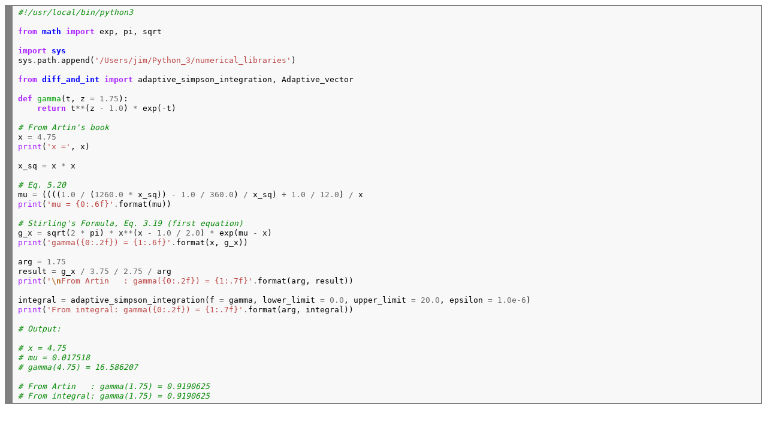

--- FILE ---
content_type: text/html
request_url: https://jimshapiro.com/gamma_hl.html
body_size: 800
content:
<!-- HTML generated using hilite.me --><div style="background: #f8f8f8; overflow:auto;width:auto;border:solid gray;border-width:.1em .1em .1em .8em;padding:.2em .6em;"><pre style="margin: 0; line-height: 125%"><span style="color: #008800; font-style: italic">#!/usr/local/bin/python3</span>

<span style="color: #AA22FF; font-weight: bold">from</span> <span style="color: #0000FF; font-weight: bold">math</span> <span style="color: #AA22FF; font-weight: bold">import</span> exp, pi, sqrt

<span style="color: #AA22FF; font-weight: bold">import</span> <span style="color: #0000FF; font-weight: bold">sys</span>
sys<span style="color: #666666">.</span>path<span style="color: #666666">.</span>append(<span style="color: #BB4444">&#39;/Users/jim/Python_3/numerical_libraries&#39;</span>)

<span style="color: #AA22FF; font-weight: bold">from</span> <span style="color: #0000FF; font-weight: bold">diff_and_int</span> <span style="color: #AA22FF; font-weight: bold">import</span> adaptive_simpson_integration, Adaptive_vector

<span style="color: #AA22FF; font-weight: bold">def</span> <span style="color: #00A000">gamma</span>(t, z <span style="color: #666666">=</span> <span style="color: #666666">1.75</span>):
    <span style="color: #AA22FF; font-weight: bold">return</span> t<span style="color: #666666">**</span>(z <span style="color: #666666">-</span> <span style="color: #666666">1.0</span>) <span style="color: #666666">*</span> exp(<span style="color: #666666">-</span>t)

<span style="color: #008800; font-style: italic"># From Artin&#39;s book</span>
x <span style="color: #666666">=</span> <span style="color: #666666">4.75</span>
<span style="color: #AA22FF">print</span>(<span style="color: #BB4444">&#39;x =&#39;</span>, x)

x_sq <span style="color: #666666">=</span> x <span style="color: #666666">*</span> x

<span style="color: #008800; font-style: italic"># Eq. 5.20</span>
mu <span style="color: #666666">=</span> ((((<span style="color: #666666">1.0</span> <span style="color: #666666">/</span> (<span style="color: #666666">1260.0</span> <span style="color: #666666">*</span> x_sq)) <span style="color: #666666">-</span> <span style="color: #666666">1.0</span> <span style="color: #666666">/</span> <span style="color: #666666">360.0</span>) <span style="color: #666666">/</span> x_sq) <span style="color: #666666">+</span> <span style="color: #666666">1.0</span> <span style="color: #666666">/</span> <span style="color: #666666">12.0</span>) <span style="color: #666666">/</span> x
<span style="color: #AA22FF">print</span>(<span style="color: #BB4444">&#39;mu = {0:.6f}&#39;</span><span style="color: #666666">.</span>format(mu))

<span style="color: #008800; font-style: italic"># Stirling&#39;s Formula, Eq. 3.19 (first equation)</span>
g_x <span style="color: #666666">=</span> sqrt(<span style="color: #666666">2</span> <span style="color: #666666">*</span> pi) <span style="color: #666666">*</span> x<span style="color: #666666">**</span>(x <span style="color: #666666">-</span> <span style="color: #666666">1.0</span> <span style="color: #666666">/</span> <span style="color: #666666">2.0</span>) <span style="color: #666666">*</span> exp(mu <span style="color: #666666">-</span> x)
<span style="color: #AA22FF">print</span>(<span style="color: #BB4444">&#39;gamma({0:.2f}) = {1:.6f}&#39;</span><span style="color: #666666">.</span>format(x, g_x))

arg <span style="color: #666666">=</span> <span style="color: #666666">1.75</span>
result <span style="color: #666666">=</span> g_x <span style="color: #666666">/</span> <span style="color: #666666">3.75</span> <span style="color: #666666">/</span> <span style="color: #666666">2.75</span> <span style="color: #666666">/</span> arg
<span style="color: #AA22FF">print</span>(<span style="color: #BB4444">&#39;</span><span style="color: #BB6622; font-weight: bold">\n</span><span style="color: #BB4444">From Artin   : gamma({0:.2f}) = {1:.7f}&#39;</span><span style="color: #666666">.</span>format(arg, result))

integral <span style="color: #666666">=</span> adaptive_simpson_integration(f <span style="color: #666666">=</span> gamma, lower_limit <span style="color: #666666">=</span> <span style="color: #666666">0.0</span>, upper_limit <span style="color: #666666">=</span> <span style="color: #666666">20.0</span>, epsilon <span style="color: #666666">=</span> <span style="color: #666666">1.0e-6</span>)
<span style="color: #AA22FF">print</span>(<span style="color: #BB4444">&#39;From integral: gamma({0:.2f}) = {1:.7f}&#39;</span><span style="color: #666666">.</span>format(arg, integral))

<span style="color: #008800; font-style: italic"># Output:</span>

<span style="color: #008800; font-style: italic"># x = 4.75</span>
<span style="color: #008800; font-style: italic"># mu = 0.017518</span>
<span style="color: #008800; font-style: italic"># gamma(4.75) = 16.586207</span>

<span style="color: #008800; font-style: italic"># From Artin   : gamma(1.75) = 0.9190625</span>
<span style="color: #008800; font-style: italic"># From integral: gamma(1.75) = 0.9190625</span>
</pre></div>
